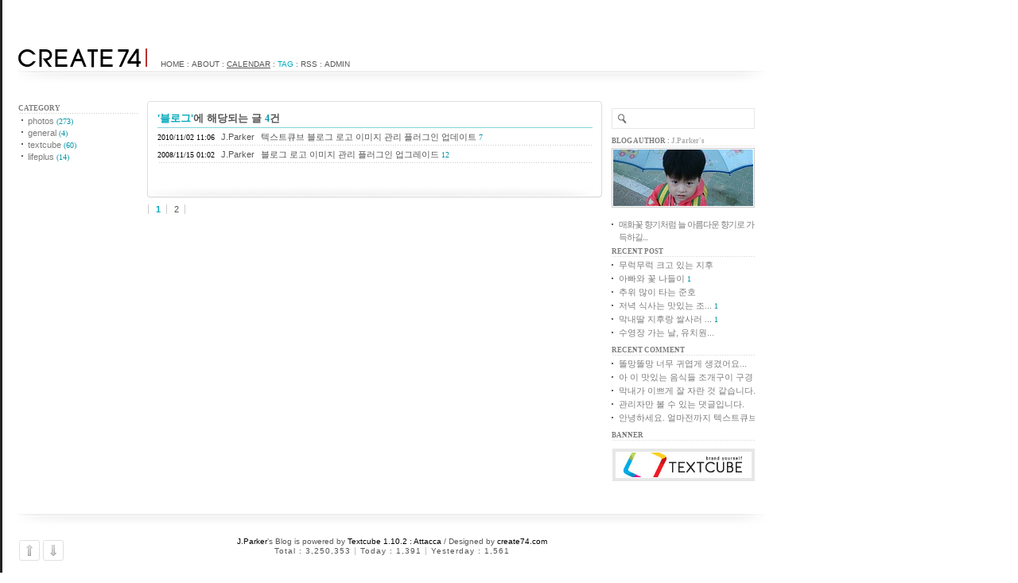

--- FILE ---
content_type: text/html; charset=utf-8
request_url: https://create74.com/tag/%EB%B8%94%EB%A1%9C%EA%B7%B8
body_size: 4744
content:
 <!DOCTYPE html PUBLIC "-//W3C//DTD XHTML 1.0 Transitional//EN" "http://www.w3.org/TR/xhtml1/DTD/xhtml1-transitional.dtd">
<html xmlns="http://www.w3.org/1999/xhtml">
<head>
<meta name="generator" content="Textcube 1.10.2 : Attacca" />
<title>^.^J.PARKER'S HAPPY LIFE </title>
<meta http-equiv="Content-Type" content="text/html; charset=utf-8" />
<meta http-equiv="Keywords" content="Blog, Needlworks, Tattertools, Textcube, 니들웍스, 블로그, 태터툴즈, 텍스트큐브" />

<link rel="alternate" type="application/rss+xml" title="J.PARKER'S HAPPY LIFE (RSS)" href="" />
<link rel="alternate" type="application/atom+xml" title="J.PARKER'S HAPPY LIFE (ATOM)" href="https://create74.com/atom" />
<!--
<link rel="alternate" type="application/rss+xml" title="J.PARKER'S HAPPY LIFE : Comments (RSS)" href="https://create74.com/rss/comment" />
<link rel="alternate" type="application/rss+xml" title="J.PARKER'S HAPPY LIFE : Trackbacks (RSS)" href="https://create74.com/rss/trackback" />
<link rel="alternate" type="application/rss+xml" title="J.PARKER'S HAPPY LIFE : Comments + Trackbacks (RSS)" href="https://create74.com/rss/response" />
<link rel="alternate" type="application/atom+xml" title="J.PARKER'S HAPPY LIFE : Comments (ATOM)" href="https://create74.com/atom/comment" />
<link rel="alternate" type="application/atom+xml" title="J.PARKER'S HAPPY LIFE : Trackbacks (ATOM)" href="https://create74.com/atom/trackback" />
<link rel="alternate" type="application/atom+xml" title="J.PARKER'S HAPPY LIFE : Comments + Trackbacks (ATOM)" href="https://create74.com/atom/response" />
-->
<link rel="search" type="application/opensearchdescription+xml" href="http://create74.com/provider.xml" title="J.Parker Search"/>
<link rel="stylesheet" media="screen" type="text/css" href="https://create74.com/skin/blog/JP_simpleV4/style.css" />
<link rel="stylesheet" media="print" type="text/css" href="https://create74.com/skin/blog/JP_simpleV4/print.css" />
<link rel="shortcut icon" href="/favicon.ico" />
	<link rel="stylesheet" href="/resources/style/system.css" type="text/css" media="screen" />
  <link rel="canonical" href="https://create74.com/tag/블로그"/>
	<script type="text/javascript" src="/resources/script/jquery/jquery-1.11.2.min.js"></script>
	<script type="text/javascript" src="/resources/script/jquery/jquery.bpopup-0.10.0.min.js"></script>
	<script type="text/javascript">jQuery.noConflict();</script>

	<script type="text/javascript" src="/resources/script/EAF4.js"></script>
	<script type="text/javascript" src="/resources/script/common2.js"></script>
	<script type="text/javascript" src="/resources/script/gallery.js" ></script>
	<script type="text/javascript" src="/resources/script/flash.js" ></script>
	<script type="text/javascript">
	//<![CDATA[
		var servicePath = "";
		var serviceURL  = "https://create74.com";
		var blogURL = "";
		var prevURL = "";
		var nextURL = "/tag/블로그?page=2";
		var commentKey = "b7fcea66bb7265bda91f82e0a2f640f7";
		var doesHaveOwnership = false;
		var isReaderEnabled = true;
		var displayMode = "desktop";
		var workMode = "enhanced";
		var entryIds = [];
		var messages = {
			"trackbackUrlCopied": "엮인글 주소가 복사되었습니다.",
			"operationFailed": "실패했습니다.",
			"confirmTrackbackDelete": "선택된 글걸기를 삭제합니다. 계속 하시겠습니까?",
			"confirmEntryDelete": "이 글 및 이미지 파일을 완전히 삭제합니다. 계속 하시겠습니까?",
			"onSaving": "저장하고 있습니다"
		}
	//]]>
	</script>
<link rel="apple-touch-icon" href="https://create74.com/index.gif" /><script type="text/javascript">var blogURL = ""; var doesHaveOwnershipTemp = false; var suriDir = "/tag"; </script>
<script type="text/javascript" src="/plugins/_JP_OtherBlogSettingTT/script/jquery.scrollStartstop.events.js"></script>
<script type="text/javascript" src="/plugins/_JP_OtherBlogSettingTT/script/autoresize.jquery.min.js"></script>
<script type="text/javascript" src="/plugins/_JP_OtherBlogSettingTT/script/jp.simple.v4.js"></script>
<link rel="stylesheet" href="/plugins/_JP_ThickBox/inc/thickbox.css" type="text/css" media="screen" />
<script type="text/javascript">var blogURL = ""; var thickboxImagesPath = "/plugins/_JP_ThickBox/inc/";</script>
<script type="text/javascript" src="/plugins/_JP_ThickBox/inc/thickbox-compressed.js"></script>
<link rel="stylesheet" type="text/css" href="/thumbnail/1/JP_Thumb/jp_thumb_style.css" />
<!-- 
	J.Parker Thumbnail List/Sidebar/Cover View Plugin v2.0.1028 for Textcube v1.6.3 ~ v1.8.* - http://create74.com
	DQ'Thumb Engine ver 2.0 R5.0306 for developer - http://www.dqstyle.com
-->	
</head>
<body id="tt-body-tag">
	<!--
		Textcube 1.10.2 : Attacca

		Homepage: http://www.textcube.org/
		Copyright &copy; 2004-2015. Needlworks / Tatter Network Foundation. All rights reserved. Licensed under the GPL.
	-->
	<script type="text/javascript">
		//<![CDATA[
			document.onkeydown = processShortcut;
		//]]>
	</script>
<div id="tcDialog" style="display:none;"></div>

<div id="container">
	<div id="header">
		<div class="logoTitle"><a href="/"><img src="https://create74.com/skin/blog/JP_simpleV4/images/jp_logo.gif" alt="" /></a></div>
		<div class="blogMenu">
			<div class="menuBlank"><img src="https://create74.com/skin/blog/JP_simpleV4/images/blank.gif" alt="" /></div>
			<ul class="menuBox">
				<li id="menuHome" class="menusub"><a href="/" class="t_home">Home</a> :</li>
				<li id="menuNotice" class="menusub"><a href="/page/jparker-about-links" class="t_notice">About</a> :</li>
<!--				<li id="menuFoursquare" class="menusub"><a href="/page/foursquare" class="t_foursquare">Foursquare</a> :</li>-->
<!-- 				<li id="menuLocal" class="menusub"><a href="/location" class="t_location">Location</a> :</li> -->
				<li id="menuArchive" class="menusub"><a href="/archive" class="t_archive">Calendar</a> :</li>
				<li id="menuTag" class="menusub"><a href="/tag" class="t_tag">Tag</a> :</li>
				<li id="menuRss" class="menusub"><a href="https://create74.com/rss" onclick="window.open(this.href); return false;">RSS</a> :</li>
<!-- 				<li id="menuGuestbook" class="menusub"><a href="/guestbook" class="t_guestbook" >Guestbook</a> :</li> -->
				<li class="menusub"><a href="/login?requestURI=%2Ftag%2F%25EB%25B8%2594%25EB%25A1%259C%25EA%25B7%25B8">Admin</a></li>
			</ul>
		</div>
	</div>
	<div id="headerFooter"></div>
	
	<div class="clear"></div>
	<!-- /header -->
	<hr />
	<!-- /menu -->

	<div id="body">
		<div id="sidebar_1">
			
				<!-- 카테고리 모듈 -->
					<div class="category module">
						<h3>Category</h3>
						<div class="box"><ul>
<li>
<a href="/category" class="categoryItem">all post <span class="c_cnt">(367)</span></a>
<ul>
<li>
<a href="/category/photos" class="categoryItem">photos <span class="c_cnt">(273)</span></a>
</li>
<li>
<a href="/category/general" class="categoryItem">general <span class="c_cnt">(4)</span></a>
</li>
<li>
<a href="/category/textcube" class="categoryItem">textcube <span class="c_cnt">(60)</span></a>
</li>
<li class="lastChild">
<a href="/category/lifeplus" class="categoryItem">lifeplus <span class="c_cnt">(14)</span></a>
</li>
</ul>
</li>
</ul>
</div>
					</div>
				
		</div>
		<!-- /sidebar -->

		<div id="content">
			
			
				<div class="entryTop"></div>
				<div class="searchList result group">
					<h3><strong>'블로그'</strong>에 해당되는 글 <span class="cnt">4</span>건</h3>
					<ul class="box">
						
							<li>
								<span class="date">2010/11/02 11:06</span>
								<span class="name">J.Parker</span>
								<a href="/509">텍스트큐브 블로그 로고 이미지 관리 플러그인 업데이트</a>
								<span class="cnt">7</span>
							</li>
						
							<li>
								<span class="date">2008/11/15 01:02</span>
								<span class="name">J.Parker</span>
								<a href="/398">블로그 로고 이미지 관리 플러그인 업그레이드</a>
								<span class="cnt">12</span>
							</li>
						
					</ul>
				</div>
				<div class="entryBottom"></div>
			
			
			

			

			

			

			

			

			
			<div class="clear"></div>
			
				<div class="paging">
					<!--<a  class="no-more-prev prevPage"><span>◀ Prev</span></a>-->
					<span class="numbox">
						
						<a  class="num"> <span class="selected" >1</span></a>
						
						<a href='/tag/블로그?page=2' class="num"> <span>2</span></a>
						
					</span>
					<!--<a href="/tag/블로그?page=2" rel="next" class=" nextPage"><span> Next ▶</span></a>-->
				</div>
			
		</div>
		<hr />
		<!-- /content -->

		<div id="sidebar_2">
			
				<!-- 블로그 검색 모듈 -->
					<div class="blogSearch">
						<div class="title"><img src="https://create74.com/skin/blog/JP_simpleV4/images/search_icon2.gif" border="0" alt="" /></div>
						<form id="TTSearchForm" name="TTSearchForm" action="/search/" method="get" onsubmit="return searchBlog();">
							<input type="text" name="search" value="" onkeypress="if (event.keyCode == 13) { if(this.value==''){alert('Enter search keywords.   ');}else{searchBlog();} }" class="searchField" />
						</form>
					</div>
				
				<!-- 블로그 이미지 모듈 -->
					<div class="blogImage">
						<h3>Blog Author : <span class="blogger"><a href="/page/jparker-about-links" class="myLink">J.Parker's</a></span></h3>
						<div class="box"><img src="/attach/1/blogicon/1253004210.jpg" width="176" height="71" alt="Blog Image" class="image" /></div>
					</div>
				
				<!-- 블로그 설명 모듈 -->
					<div class="blogDesc">
						<p class="box2">매화꽃 향기처럼 늘 아름다운 향기로 가득하길...</p>
					</div>
				
				<!-- 최근 포스트 모듈 -->
					<div class="recentPost module">
						<h3>Recent Post </h3>
						<ul id="recentEntries" class="box">
							
								<li class="list">
									<a href="/526"> 무럭무럭 크고 있는 지후</a>
									<span class="cnt"><span id="commentCountOnRecentEntries526"></span></span>
								</li>
							
								<li class="list">
									<a href="/525"> 아빠와 꽃 나들이</a>
									<span class="cnt"><span id="commentCountOnRecentEntries525">1</span></span>
								</li>
							
								<li class="list">
									<a href="/524"> 추위 많이 타는 준호</a>
									<span class="cnt"><span id="commentCountOnRecentEntries524"></span></span>
								</li>
							
								<li class="list">
									<a href="/523"> 저녁 식사는 맛있는 조...</a>
									<span class="cnt"><span id="commentCountOnRecentEntries523">1</span></span>
								</li>
							
								<li class="list">
									<a href="/522"> 막내딸 지후랑 쌀사러 ...</a>
									<span class="cnt"><span id="commentCountOnRecentEntries522">1</span></span>
								</li>
							
								<li class="list">
									<a href="/521"> 수영장 가는 날, 유치원...</a>
									<span class="cnt"><span id="commentCountOnRecentEntries521"></span></span>
								</li>
							
						</ul>
					</div>
				
				<!-- 최근 댓글 모듈 -->
					<div class="recentComment module">
						<h3>Recent Comment</h3>
						<ul id="recentComments" class="box">
							
								<li class="list">
									<div class="title"><a href="/522?commentId=26586#comment26586" title="papam - 2012">똘망똘망 너무 귀엽게 생겼어요...</a></div>
								</li>
							
								<li class="list">
									<div class="title"><a href="/523?commentId=26585#comment26585" title="papam - 2012">아 이 맛있는 음식들 조개구이 구경 못해본지도 몇해가 되어갑니다.
늦은 가을 편안한 시간 되세요.,</a></div>
								</li>
							
								<li class="list">
									<div class="title"><a href="/525?commentId=26572#comment26572" title="모피우스 - 2012">막내가 이쁘게 잘 자란 것 같습니다.</a></div>
								</li>
							
								<li class="list">
									<div class="title"><a href="/347?commentId=26564#comment26564" title="비밀방문자 - 2012">관리자만 볼 수 있는 댓글입니다.</a></div>
								</li>
							
								<li class="list">
									<div class="title"><a href="/343?commentId=26462#comment26462" title="류 - 2012">안녕하세요.
얼마전까지 텍스트큐브에서 플러그인으로 잘 사용했습니다.
근래 들어 사용하려고 하니 안되네요.
이거 사용할 방법 없을까요? 
위에 글들 보면 IP 확인하는 방법이 있다고 하는데 그 방법대로 해봤는데 IP는 안나오고 다른 사이트로 포워딩 되네요.
방법 알려주세요~ ^^</a></div>
								</li>
							
						</ul>
					</div>
				
				<!-- 배너 모듈 - 텍스트큐브 -->
					<div class="banner module">
						<h3>banner</h3>
						<div class="box">
							<a href="http://www.textcube.org" onclick="window.open(this.href); return false"><img src="https://create74.com/skin/blog/JP_simpleV4/images/textcube.jpg" alt="Textcube" /></a>
						</div>
					</div>
				
		</div>
		<!-- /sidebar -->
	</div>
	<!-- /body -->
	<div class="clear"></div>
	<div id="footer">
		<div class="copyright">
			<a href="/"> J.Parker</a>’s Blog is powered by
			<a href="http://www.textcube.org" onclick="window.open(this.href); return false">Textcube 1.10.2 : Attacca</a> /
			Designed by <a href="http://create74.com" onclick="window.open(this.href); return false">create74.com</a>
		</div>
		<div class="counter">
			<ul>
				<li class="total">Total : <script type="text/javascript">number_format("3250353");</script><span class="line"> | </span></li>
				<li class="today">Today : <script type="text/javascript">number_format("1391");</script><span class="line"> | </span></li>
				<li class="yesterday">Yesterday : <script type="text/javascript">number_format("1561");</script></li>
			</ul>
		</div>
		<div class="clear"></div>
	</div>
	<!-- /footer -->

	<!-- nav_up_down -->
	<div style="display:none;" class="nav_up" id="nav_up"></div>
	<div style="display:none;" class="nav_down" id="nav_down"></div>
	<!-- /nav_up_down -->
</div>
<!-- /container -->


<iframe id="blogCron" name="blogCron" src="http://create74.com/cron?ip=3.16.37.155&amp;referer=" style="width:0;height:0;border:0px solid;"></iframe>

<!-- ### J.Parker's google analytics script start ### -->
<script type="text/javascript">
	var gaJsHost = (("https:" == document.location.protocol) ? "https://ssl." : "http://www.");
	document.write(unescape("%3Cscript src='" + gaJsHost + "google-analytics.com/ga.js' type='text/javascript'%3E%3C/script%3E"));
</script>
<script type="text/javascript">
	var pageTracker = _gat._getTracker("UA-2072732-1");
	pageTracker._trackPageview();
</script>
<!-- ### J.Parker's google analytics script end   ### -->
	<script type="text/javascript">
		//<![CDATA[
			updateFeed();
		//]]>
	</script>
</body>
</html>



--- FILE ---
content_type: text/css
request_url: https://create74.com/thumbnail/1/JP_Thumb/jp_thumb_style.css
body_size: 420
content:

/* Thumbnail List css setting for List */
#thumb_main{margin:10px 0px 0px 0px;}
#thumb_main .thumb_item{margin:0px 2px 3px 1px;text-align:center;}
#thumb_main .thumb_item .thumb_image {margin:0;padding:0;}
#thumb_main .thumb_item .thumb_border{margin:0px 0px 0px 0px;border:1px solid #cccccc;}
#thumb_main .thumb_item .thumb_title {height:14px;}
#thumb_main .thumb_item .thumb_title a {font:11px dotum; color:#555555;}
#thumb_main .thumb_item .thumb_title .thumb_cnt {font:7pt tahoma; color:#999999;}
#thumb_main .thumb_item .thumb_date {margin:1px 0px 0px 0px;font:7pt tahoma; color:#555555; letter-spacing:0px;}

/* Thumbnail Sidebar css setting for Sidebar */
#sidebarphotos_main{margin:3px 0px 0px 0px;}
#sidebarphotos_main .thumb_item{margin:0px 2px 2px 0px;text-align:center;}
#sidebarphotos_main .thumb_item .thumb_image {margin:0;padding:0;}
#sidebarphotos_main .thumb_item .thumb_border{margin:0px 0px 0px 0px;border:1px solid #cccccc;}
#sidebarphotos_main .thumb_item .thumb_title {margin:2px 0px 0px 0px;height:14px;}
#sidebarphotos_main .thumb_item .thumb_title a {font:11px dotum; color:#555555;}
#sidebarphotos_main .thumb_item .thumb_title .thumb_cnt {font:7pt tahoma; color:#999999;}
#sidebarphotos_main .thumb_item .thumb_date {margin:1px 0px 0px 0px;font:7pt tahoma; color:#555555; letter-spacing:0px;}

/* Thumbnail Cover css setting for Cover */
.coverphotos_main{margin:5px 0px 0px 0px;}
.coverphotos_main .thumb_item{margin:0px 3px 5px 3px;text-align:center;}
.coverphotos_main .thumb_item .thumb_image {margin:0;padding:0;}
.coverphotos_main .thumb_item .thumb_border{margin:0px 0px 5px 0px;border:4px solid #555555;}
.coverphotos_main .thumb_item .thumb_title {height:14px;}
.coverphotos_main .thumb_item .thumb_title a {font:11px dotum; color:#555555;}
.coverphotos_main .thumb_item .thumb_title .thumb_cnt {font:7pt tahoma; color:#999999;}
.coverphotos_main .thumb_item .thumb_date {margin:1px 0px 0px 0px;font:7pt tahoma; color:#555555; letter-spacing:0px;}


--- FILE ---
content_type: application/javascript
request_url: https://create74.com/plugins/_JP_OtherBlogSettingTT/script/autoresize.jquery.min.js
body_size: 801
content:
/*
 * jQuery autoResize (textarea auto-resizer)
 * @copyright James Padolsey http://james.padolsey.com
 * @version 1.04
 */
(function($){$.fn.autoResize=function(d){var e=$.extend({onResize:function(){},animate:true,animateDuration:150,animateCallback:function(){},extraSpace:20,limit:1000,defaultHeight:100},d);this.filter('textarea').each(function(){var c=$(this).css({resize:'none','overflow-y':'hidden'}),origHeight=c.height(),clone=(function(){var b=['height','width','lineHeight','textDecoration','letterSpacing'],propOb={};$.each(b,function(i,a){propOb[a]=c.css(a)});return c.clone().removeAttr('id').removeAttr('name').css({position:'absolute',top:0,left:-9999}).css(propOb).attr('tabIndex','-1').insertBefore(c)})(),lastScrollTop=null,updateSize=function(){clone.height(0).val($(this).val()).scrollTop(10000);origHeight=origHeight==0?e.defaultHeight:origHeight;var a=Math.max(clone.scrollTop(),origHeight)+e.extraSpace,toChange=$(this).add(clone);if(lastScrollTop===a){return}lastScrollTop=a;if(a>=e.limit){$(this).css('overflow-y','');return}e.onResize.call(this);e.animate&&c.css('display')==='block'?toChange.stop().animate({height:a},e.animateDuration,e.animateCallback):toChange.height(a)};c.unbind('.dynSiz').bind('keyup.dynSiz',updateSize).bind('keydown.dynSiz',updateSize).bind('change.dynSiz',updateSize)});return this}})(jQuery); 
(function($){
	$(document).ready(function(){
			$('.textarea').autoResize({
				animateDuration : 150,
				extraSpace : 20,
				animate : false,
				limit : 350,
				defaultHeight : 80
			});
	});
})(jQuery);